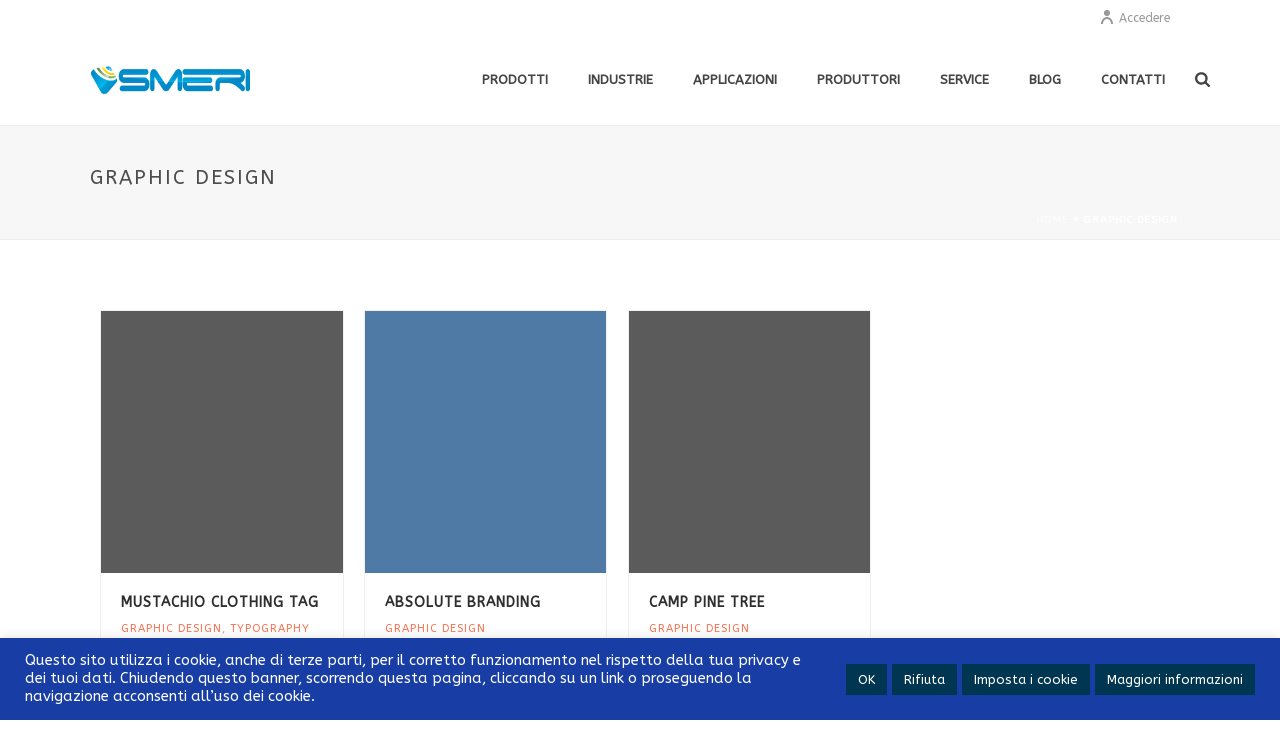

--- FILE ---
content_type: text/css
request_url: https://www.smeri.com/wp-content/cache/autoptimize/css/autoptimize_single_e87166313fe9413f03c457b47f1ac826.css
body_size: 3659
content:
.msp-preset-1{font-family:"Lato";font-weight:700;font-size:48px;line-height:normal;color:#fff}.msp-preset-3{font-family:"Lato";font-weight:300;font-size:18px;line-height:normal;color:#f2f2f2}.msp-preset-5{font-family:"Kaushan Script";font-weight:400;font-size:30px;text-align:center;line-height:normal;white-space:nowrap;color:#d4d4d4}.msp-preset-6{font-family:"Raleway";font-weight:600;font-size:48px;text-align:center;line-height:normal;white-space:nowrap;color:#d4d4d4}.msp-preset-7{font-family:"Raleway";font-weight:600;font-size:48px;text-align:center;line-height:normal;white-space:nowrap;color:#77cba9}.msp-preset-8{font-family:"Montserrat";font-weight:700;font-size:36px;line-height:normal;color:#fff}.msp-preset-12{font-family:"Raleway";font-weight:600;font-size:72px;line-height:normal;white-space:nowrap;color:#fff;text-transform:uppercase}.msp-preset-13{font-family:"Raleway";font-weight:600;font-size:18px;text-align:center;line-height:normal;color:#f8f8f8}.msp-preset-14{font-family:"Yanone Kaffeesatz";font-weight:400;font-size:60px;text-align:center;letter-spacing:2px;line-height:normal;white-space:nowrap;color:#fff}.msp-preset-15{font-family:"Oswald";font-weight:400;font-size:55px;text-align:center;line-height:normal;white-space:nowrap;color:#e38181}.msp-preset-16{font-family:"Montserrat";font-weight:400;font-size:54px;line-height:normal;white-space:nowrap;color:#ddd}.msp-preset-17{font-family:"Playfair Display";font-weight:400;font-size:16px;text-align:center;line-height:normal;color:#c2b273;background-color:transparent}.msp-preset-18{font-family:"Quicksand";font-weight:400;font-size:18px;text-align:center;line-height:normal;color:#fdfdfd;background-color:transparent}.msp-preset-19{font-family:"Montserrat";font-weight:400;font-size:12px;line-height:normal;color:#dddddc;text-transform:uppercase}.msp-preset-20{font-family:"Lato";font-weight:400;font-size:12px;letter-spacing:2px;line-height:normal;color:#a9a8a8}.msp-preset-21{background-color:#a9a8a8;font-weight:400;line-height:normal}.msp-preset-22{font-family:"Oswald";font-weight:700;font-size:48px;line-height:60px;color:#fff}.msp-preset-23{font-family:"Lato";font-weight:400;font-size:16px;line-height:normal;color:silver}.msp-preset-25{padding-top:10px;padding-right:24px;padding-bottom:10px;padding-left:24px;font-family:"Lato";font-weight:400;font-size:10px;text-align:center;letter-spacing:2px;line-height:normal;text-transform:uppercase}.msp-preset-26{font-family:"Lato";font-weight:400;font-size:16px;line-height:normal;color:#fff}.msp-preset-27{background-color:#fff;font-weight:400;line-height:normal}.msp-preset-28{font-family:"Lato";font-weight:400;font-size:12px;letter-spacing:2px;line-height:normal;color:#fff}.msp-preset-29{font-family:"Raleway";font-weight:800;font-size:120px;letter-spacing:1px;line-height:normal;color:#fff}.msp-preset-30{font-family:"Source Code Pro";font-weight:400;font-size:22px;line-height:normal;color:#fff}.msp-preset-31{font-family:"Source Code Pro";font-weight:400;font-size:14px;letter-spacing:1px;line-height:normal;color:#ba895d}.msp-preset-32{font-family:"Source Code Pro";font-weight:400;font-size:14px;line-height:normal;color:#6a6a6a}.msp-preset-33{font-family:"Montserrat";font-weight:400;font-size:36px;line-height:normal;color:#fff}.msp-preset-34{background-color:#fff;font-weight:400;line-height:normal}.msp-preset-35{background-color:#f4cb68;padding-top:20px;padding-right:20px;padding-bottom:20px;padding-left:20px;font-family:"Lato";font-weight:400;font-size:11px;line-height:16px;color:#333}.msp-preset-37{font-family:"Spartan";font-weight:800;font-size:60px;line-height:80px;color:#12233c}.msp-preset-38{font-family:"Spartan";font-weight:500;font-size:18px;line-height:30px;color:#5d6f8a}.msp-preset-btn-84{background-color:transparent}.msp-preset-btn-84:hover{color:#fff}.msp-preset-btn-84:active{top:1px}.msp-preset-btn-85{background-color:#b97ebb;color:#fff}.msp-preset-btn-85:hover{background-color:#ca89cc;color:#fff}.msp-preset-btn-85:active{top:1px}.msp-preset-btn-86{color:#b97ebb;border:solid 1px #b97ebb}.msp-preset-btn-86:hover{border-color:#ca89cc;color:#ca89cc}.msp-preset-btn-86:active{top:1px}.msp-preset-btn-87{background-color:#b97ebb;color:#fff}.msp-preset-btn-87:hover{background-color:#ca89cc;color:#fff}.msp-preset-btn-87:active{top:1px}.msp-preset-btn-88{background-color:#b97ebb;color:#fff;box-shadow:0 5px #9a699c}.msp-preset-btn-88:hover{background-color:#ca89cc;box-shadow:0 4px #9a699c;top:1px;color:#fff}.msp-preset-btn-88:active{box-shadow:0 2px #9a699c;top:3px}.msp-preset-btn-89{background-color:#5472d2;color:#fff}.msp-preset-btn-89:hover{background-color:#5d7fe9;color:#fff}.msp-preset-btn-89:active{top:1px}.msp-preset-btn-90{background-color:#5472d2;color:#fff}.msp-preset-btn-90:hover{background-color:#5d7fe9;color:#fff}.msp-preset-btn-90:active{top:1px}.msp-preset-btn-91{color:#5472d2;border:solid 1px #5472d2}.msp-preset-btn-91:hover{border-color:#5d7fe9;color:#5d7fe9}.msp-preset-btn-91:active{top:1px}.msp-preset-btn-92{background-color:#5472d2;color:#fff}.msp-preset-btn-92:hover{background-color:#5d7fe9;color:#fff}.msp-preset-btn-92:active{top:1px}.msp-preset-btn-93{background-color:#5472d2;color:#fff;box-shadow:0 5px #4c68be}.msp-preset-btn-93:hover{background-color:#5d7fe9;box-shadow:0 4px #4c68be;top:1px;color:#fff}.msp-preset-btn-93:active{box-shadow:0 2px #4c68be;top:3px}.msp-preset-btn-94{background-color:#00c1cf;color:#fff}.msp-preset-btn-94:hover{background-color:#01d4e4;color:#fff}.msp-preset-btn-94:active{top:1px}.msp-preset-btn-95{background-color:#00c1cf;color:#fff}.msp-preset-btn-95:hover{background-color:#01d4e4;color:#fff}.msp-preset-btn-95:active{top:1px}.msp-preset-btn-96{color:#00c1cf;border:solid 1px #00c1cf}.msp-preset-btn-96:hover{border-color:#01d4e4;color:#01d4e4}.msp-preset-btn-96:active{top:1px}.msp-preset-btn-97{background-color:#00c1cf;color:#fff}.msp-preset-btn-97:hover{background-color:#01d4e4;color:#fff}.msp-preset-btn-97:active{top:1px}.msp-preset-btn-98{background-color:#00c1cf;color:#fff;box-shadow:0 5px #00afbc}.msp-preset-btn-98:hover{background-color:#01d4e4;box-shadow:0 4px #00afbc;top:1px;color:#fff}.msp-preset-btn-98:active{box-shadow:0 2px #00afbc;top:3px}.msp-preset-btn-99{background-color:#4cadc9;color:#fff}.msp-preset-btn-99:hover{background-color:#63b2c9;color:#fff}.msp-preset-btn-99:active{top:1px}.msp-preset-btn-100{background-color:#4cadc9;color:#fff}.msp-preset-btn-100:hover{background-color:#63b2c9;color:#fff}.msp-preset-btn-100:active{top:1px}.msp-preset-btn-101{color:#4cadc9;border:solid 1px #4cadc9}.msp-preset-btn-101:hover{border-color:#63b2c9;color:#63b2c9}.msp-preset-btn-101:active{top:1px}.msp-preset-btn-102{background-color:#4cadc9;color:#fff}.msp-preset-btn-102:hover{background-color:#63b2c9;color:#fff}.msp-preset-btn-102:active{top:1px}.msp-preset-btn-103{background-color:#4cadc9;color:#fff;box-shadow:0 5px #1aa2c9}.msp-preset-btn-103:hover{background-color:#63b2c9;box-shadow:0 4px #1aa2c9;top:1px;color:#fff}.msp-preset-btn-103:active{box-shadow:0 2px #1aa2c9;top:3px}.msp-preset-btn-104{background-color:#cec2ab;color:#fff}.msp-preset-btn-104:hover{background-color:#cebd9d;color:#fff}.msp-preset-btn-104:active{top:1px}.msp-preset-btn-105{background-color:#cec2ab;color:#fff}.msp-preset-btn-105:hover{background-color:#cebd9d;color:#fff}.msp-preset-btn-105:active{top:1px}.msp-preset-btn-106{color:#cec2ab;border:solid 1px #cec2ab}.msp-preset-btn-106:hover{border-color:#cebd9d;color:#cebd9d}.msp-preset-btn-106:active{top:1px}.msp-preset-btn-107{background-color:#cec2ab;color:#fff}.msp-preset-btn-107:hover{background-color:#cebd9d;color:#fff}.msp-preset-btn-107:active{top:1px}.msp-preset-btn-108{background-color:#cec2ab;color:#fff;box-shadow:0 5px #c2b7a2}.msp-preset-btn-108:hover{background-color:#cebd9d;box-shadow:0 4px #c2b7a2;top:1px;color:#fff}.msp-preset-btn-108:active{box-shadow:0 2px #c2b7a2;top:3px}.msp-preset-btn-109{background-color:#50485b;color:#fff}.msp-preset-btn-109:hover{background-color:#6a6176;color:#fff}.msp-preset-btn-109:active{top:1px}.msp-preset-btn-110{background-color:#50485b;color:#fff}.msp-preset-btn-110:hover{background-color:#6a6176;color:#fff}.msp-preset-btn-110:active{top:1px}.msp-preset-btn-111{color:#50485b;border:solid 1px #50485b}.msp-preset-btn-111:hover{border-color:#6a6176;color:#6a6176}.msp-preset-btn-111:active{top:1px}.msp-preset-btn-112{background-color:#50485b;color:#fff}.msp-preset-btn-112:hover{background-color:#6a6176;color:#fff}.msp-preset-btn-112:active{top:1px}.msp-preset-btn-113{background-color:#50485b;color:#fff;box-shadow:0 5px #412d5b}.msp-preset-btn-113:hover{background-color:#6a6176;box-shadow:0 4px #412d5b;top:1px;color:#fff}.msp-preset-btn-113:active{box-shadow:0 2px #412d5b;top:3px}.msp-preset-btn-114{background-color:#8d6dc4;color:#fff}.msp-preset-btn-114:hover{background-color:#977cc4;color:#fff}.msp-preset-btn-114:active{top:1px}.msp-preset-btn-115{background-color:#8d6dc4;color:#fff}.msp-preset-btn-115:hover{background-color:#977cc4;color:#fff}.msp-preset-btn-115:active{top:1px}.msp-preset-btn-116{color:#8d6dc4;border:solid 1px #8d6dc4}.msp-preset-btn-116:hover{border-color:#977cc4;color:#977cc4}.msp-preset-btn-116:active{top:1px}.msp-preset-btn-117{background-color:#8d6dc4;color:#fff}.msp-preset-btn-117:hover{background-color:#977cc4;color:#fff}.msp-preset-btn-117:active{top:1px}.msp-preset-btn-118{background-color:#8d6dc4;color:#fff;box-shadow:0 5px #7c51c4}.msp-preset-btn-118:hover{background-color:#977cc4;box-shadow:0 4px #7c51c4;top:1px;color:#fff}.msp-preset-btn-118:active{box-shadow:0 2px #7c51c4;top:3px}.msp-preset-btn-119{background-color:#75d69c;color:#fff}.msp-preset-btn-119:hover{background-color:#7de5a7;color:#fff}.msp-preset-btn-119:active{top:1px}.msp-preset-btn-120{background-color:#75d69c;color:#fff}.msp-preset-btn-120:hover{background-color:#7de5a7;color:#fff}.msp-preset-btn-120:active{top:1px}.msp-preset-btn-121{color:#75d69c;border:solid 1px #75d69c}.msp-preset-btn-121:hover{border-color:#7de5a7;color:#7de5a7}.msp-preset-btn-121:active{top:1px}.msp-preset-btn-122{background-color:#75d69c;color:#fff}.msp-preset-btn-122:hover{background-color:#7de5a7;color:#fff}.msp-preset-btn-122:active{top:1px}.msp-preset-btn-123{background-color:#75d69c;color:#fff;box-shadow:0 5px #41d67d}.msp-preset-btn-123:hover{background-color:#7de5a7;box-shadow:0 4px #41d67d;top:1px;color:#fff}.msp-preset-btn-123:active{box-shadow:0 2px #41d67d;top:3px}.msp-preset-btn-124{background-color:#222;color:#fff}.msp-preset-btn-124:hover{background-color:#333;color:#fff}.msp-preset-btn-124:active{top:1px}.msp-preset-btn-125{background-color:#222;color:#fff}.msp-preset-btn-125:hover{background-color:#333;color:#fff}.msp-preset-btn-125:active{top:1px}.msp-preset-btn-126{color:#222;border:solid 1px #222}.msp-preset-btn-126:hover{border-color:#333;color:#333}.msp-preset-btn-126:active{top:1px}.msp-preset-btn-127{background-color:#222;color:#fff}.msp-preset-btn-127:hover{background-color:#333;color:#fff}.msp-preset-btn-127:active{top:1px}.msp-preset-btn-128{background-color:#222;color:#fff;box-shadow:0 5px #000}.msp-preset-btn-128:hover{background-color:#333;box-shadow:0 4px #000;top:1px;color:#fff}.msp-preset-btn-128:active{box-shadow:0 2px #000;top:3px}.msp-preset-btn-129{background-color:#dedede;color:#666}.msp-preset-btn-129:hover{background-color:#d1d1d1;color:#666}.msp-preset-btn-129:active{top:1px}.msp-preset-btn-130{background-color:#dedede;color:#666}.msp-preset-btn-130:hover{background-color:#d1d1d1;color:#666}.msp-preset-btn-130:active{top:1px}.msp-preset-btn-131{color:#dedede;border:solid 1px #dedede}.msp-preset-btn-131:hover{border-color:#d1d1d1;color:#d1d1d1}.msp-preset-btn-131:active{top:1px}.msp-preset-btn-132{background-color:#dedede;color:#666}.msp-preset-btn-132:hover{background-color:#d1d1d1;color:#666}.msp-preset-btn-132:active{top:1px}.msp-preset-btn-133{background-color:#dedede;color:#666;box-shadow:0 5px #cacaca}.msp-preset-btn-133:hover{background-color:#d1d1d1;color:#666;box-shadow:0 4px #cacaca;top:1px}.msp-preset-btn-133:active{box-shadow:0 2px #cacaca;top:3px}.msp-preset-btn-134{background-color:#f7be68;color:#fff}.msp-preset-btn-134:hover{background-color:#e9b362;color:#fff}.msp-preset-btn-134:active{top:1px}.msp-preset-btn-135{background-color:#f7be68;color:#fff}.msp-preset-btn-135:hover{background-color:#e9b362;color:#fff}.msp-preset-btn-135:active{top:1px}.msp-preset-btn-136{color:#f7be68;border:solid 1px #f7be68}.msp-preset-btn-136:hover{border-color:#e9b362;color:#e9b362}.msp-preset-btn-136:active{top:1px}.msp-preset-btn-137{background-color:#f7be68;color:#fff}.msp-preset-btn-137:hover{background-color:#e9b362;color:#fff}.msp-preset-btn-137:active{top:1px}.msp-preset-btn-138{background-color:#f7be68;color:#fff;box-shadow:0 5px #e7af59}.msp-preset-btn-138:hover{background-color:#e9b362;box-shadow:0 4px #e7af59;top:1px;color:#fff}.msp-preset-btn-138:active{box-shadow:0 2px #e7af59;top:3px}.msp-preset-btn-139{background-color:#5aa1e3;color:#fff}.msp-preset-btn-139:hover{background-color:#5faaef;color:#fff}.msp-preset-btn-139:active{top:1px}.msp-preset-btn-140{background-color:#5aa1e3;color:#fff}.msp-preset-btn-140:hover{background-color:#5faaef;color:#fff}.msp-preset-btn-140:active{top:1px}.msp-preset-btn-141{color:#5aa1e3;border:solid 1px #5aa1e3}.msp-preset-btn-141:hover{border-color:#5faaef;color:#5faaef}.msp-preset-btn-141:active{top:1px}.msp-preset-btn-142{background-color:#5aa1e3;color:#fff}.msp-preset-btn-142:hover{background-color:#5faaef;color:#fff}.msp-preset-btn-142:active{top:1px}.msp-preset-btn-143{background-color:#5aa1e3;color:#fff;box-shadow:0 5px #4c87bf}.msp-preset-btn-143:hover{background-color:#5faaef;box-shadow:0 4px #4c87bf;top:1px;color:#fff}.msp-preset-btn-143:active{box-shadow:0 2px #4c87bf;top:3px}.msp-preset-btn-144{background-color:#6dab3c;color:#fff}.msp-preset-btn-144:hover{background-color:#76b941;color:#fff}.msp-preset-btn-144:active{top:1px}.msp-preset-btn-145{background-color:#6dab3c;color:#fff}.msp-preset-btn-145:hover{background-color:#76b941;color:#fff}.msp-preset-btn-145:active{top:1px}.msp-preset-btn-146{color:#6dab3c;border:solid 1px #6dab3c}.msp-preset-btn-146:hover{border-color:#76b941;color:#76b941}.msp-preset-btn-146:active{top:1px}.msp-preset-btn-147{background-color:#6dab3c;color:#fff}.msp-preset-btn-147:hover{background-color:#76b941;color:#fff}.msp-preset-btn-147:active{top:1px}.msp-preset-btn-148{background-color:#6dab3c;color:#fff;box-shadow:0 5px #5e9334}.msp-preset-btn-148:hover{background-color:#76b941;box-shadow:0 4px #5e9334;top:1px;color:#fff}.msp-preset-btn-148:active{box-shadow:0 2px #5e9334;top:3px}.msp-preset-btn-149{background-color:#f4524d;color:#fff}.msp-preset-btn-149:hover{background-color:#e04b47;color:#fff}.msp-preset-btn-149:active{top:1px}.msp-preset-btn-150{background-color:#f4524d;color:#fff}.msp-preset-btn-150:hover{background-color:#e04b47;color:#fff}.msp-preset-btn-150:active{top:1px}.msp-preset-btn-151{color:#f4524d;border:solid 1px #f4524d}.msp-preset-btn-151:hover{border-color:#e04b47;color:#e04b47}.msp-preset-btn-151:active{top:1px}.msp-preset-btn-152{background-color:#f4524d;color:#fff}.msp-preset-btn-152:hover{background-color:#e04b47;color:#fff}.msp-preset-btn-152:active{top:1px}.msp-preset-btn-153{background-color:#f4524d;color:#fff;box-shadow:0 5px #cb4440}.msp-preset-btn-153:hover{background-color:#e04b47;box-shadow:0 4px #cb4440;top:1px;color:#fff}.msp-preset-btn-153:active{box-shadow:0 2px #cb4440;top:3px}.msp-preset-btn-154{background-color:#f79468;color:#fff}.msp-preset-btn-154:hover{background-color:#e78a61;color:#fff}.msp-preset-btn-154:active{top:1px}.msp-preset-btn-155{background-color:#f79468;color:#fff}.msp-preset-btn-155:hover{background-color:#e78a61;color:#fff}.msp-preset-btn-155:active{top:1px}.msp-preset-btn-156{color:#f79468;border:solid 1px #f79468}.msp-preset-btn-156:hover{border-color:#e78a61;color:#e78a61}.msp-preset-btn-156:active{top:1px}.msp-preset-btn-157{background-color:#f79468;color:#fff}.msp-preset-btn-157:hover{background-color:#e78a61;color:#fff}.msp-preset-btn-157:active{top:1px}.msp-preset-btn-158{background-color:#f79468;color:#fff;box-shadow:0 5px #da835c}.msp-preset-btn-158:hover{background-color:#e78a61;box-shadow:0 4px #da835c;top:1px;color:#fff}.msp-preset-btn-158:active{box-shadow:0 2px #da835c;top:3px}.msp-preset-btn-160{background-color:#f4524d;color:#fff;box-shadow:0 5px #cb4440;width:60px;height:5px}.msp-preset-btn-160:hover{background-color:#e04b47;box-shadow:0 4px #cb4440;top:1px;color:#fff}.msp-preset-btn-160:active{box-shadow:0 2px #cb4440;top:3px}.msp-preset-btn-161{background-color:#f4524d;color:#fff;box-shadow:0 3px #cb4440}.msp-preset-btn-161:hover{background-color:#e04b47;box-shadow:0 4px #cb4440;top:1px;color:#fff}.msp-preset-btn-161:active{box-shadow:0 2px #cb4440;top:3px}.msp-preset-btn-162{background-color:#5aa1e3;color:#fff;box-shadow:0 3px #4c87bf}.msp-preset-btn-162:hover{background-color:#5faaef;box-shadow:0 4px #4c87bf;top:1px;color:#fff}.msp-preset-btn-162:active{box-shadow:0 2px #4c87bf;top:3px}.msp-preset-btn-163{background-color:#da4646;color:#fff}.msp-preset-btn-163:hover{background-color:#e04b47;color:#fff}.msp-preset-btn-163:active{top:1px}.msp-preset-btn-164{background-color:#fff;color:#222;transition:all .3s ease-in-out;-webkit-transition:all .3s ease-in-out;text-transform:uppercase}.msp-preset-btn-164:hover{background-color:#222;color:#fff}.msp-preset-btn-164:active{top:1px}.msp-preset-btn-165{background-color:#222;color:#fff;transition:all .3s ease-in-out;-webkit-transition:all .3s ease-in-out;text-transform:uppercase}.msp-preset-btn-165:hover{background-color:#fff;color:#222}.msp-preset-btn-165:active{top:1px}.msp-preset-btn-166{background-color:transpatrent;border:1px solid #222;color:#222;transition:all .3s ease-in-out;-webkit-transition:all .3s ease-in-out;text-transform:uppercase}.msp-preset-btn-166:hover{background-color:#222;color:#fff}.msp-preset-btn-166:active{top:1px}.msp-preset-btn-167{background-color:transparent;color:#fff;border:2px solid #fff}.msp-preset-btn-167:hover{border-color:#ddd;color:#ddd}.msp-preset-btn-167:active{top:1px}.msp-preset-btn-169{background-color:transparent;color:#fff;border:2px solid #fff}.msp-preset-btn-169:hover{background-color:#fff;color:#666}.msp-preset-btn-169:active{top:1px}.msp-preset-btn-170{background-color:#fff;color:#666;border:2px solid #fff}.msp-preset-btn-170:hover{background-color:#f1f1f1;color:#666;border:2px solid #f1f1f1}.msp-preset-btn-170:active{top:1px}.msp-preset-btn-171{background-color:#fff;color:#666;border:2px solid #fff}.msp-preset-btn-171:hover{background-color:#f1f1f1;color:#666;border:2px solid #f1f1f1}.msp-preset-btn-171:active{top:1px}.msp-preset-btn-172{background-color:#353434;color:#fff;transition:all .3s ease-in-out;-webkit-transition:all .3s ease-in-out;font-weight:200}.msp-preset-btn-172:hover{background-color:#fff;color:#353434}.msp-preset-btn-172:active{top:1px}.msp-preset-btn-173{background-color:#fff;color:#353434;transition:all .3s ease-in-out;-webkit-transition:all .3s ease-in-out}.msp-preset-btn-173:hover{background-color:#353434;color:#fff}.msp-preset-btn-173:active{top:1px}.msp-preset-btn-174{background-color:#353535;color:#fff}.msp-preset-btn-174:hover{background-color:#454545;color:#fff}.msp-preset-btn-174:active{top:1px}.msp-preset-btn-175{background-color:#769a2e;color:#fff}.msp-preset-btn-175:hover{background-color:#80a339;color:#fff}.msp-preset-btn-175:active{top:1px}.msp-preset-btn-176{background-color:transparent}.msp-preset-btn-176:hover{color:#fff}.msp-preset-btn-176:active{top:1px}.msp-preset-btn-177{background-color:#fff;color:#333;border:2px solid #fff;text-transform:uppercase}.msp-preset-btn-177:hover{background-color:#f9f9f9;color:#666;border:2px solid #f9f9f9}.msp-preset-btn-177:active{top:1px}.msp-preset-btn-178{background-color:#ea3e4f;color:#fff;border:none !important}.msp-preset-btn-178:hover{background-color:#f75363;color:#f1f1f1}.msp-preset-btn-178:active{top:1px}.msp-preset-btn-179{background-color:#ffaa30;color:#222;text-transform:uppercase;border:none !important}.msp-preset-btn-179:hover{background-color:#eda237}.msp-preset-btn-179:active{top:1px}.msp-preset-btn-180{color:#fff !important;background-color:#46d8ae !important;border:none !important}.msp-preset-btn-180:hover{background-color:#3dc8a0 !important;color:#fff !important}.msp-preset-btn-180:active{top:.5px}.msp-preset-btn-181{color:#fff;background-color:#6aa728;border:none !important}.msp-preset-btn-181:hover{background-color:#639928;color:#fff}.msp-preset-btn-181:active{top:.5px}.msp-preset-btn-182{background-color:transpatrent;border:2px solid #fff;color:#fff}.msp-preset-btn-182:hover{border:2px solid #aaa;color:#aaa}.msp-preset-btn-182:active{top:1px}.msp-preset-btn-183{background-color:#fff;color:#353434;transition:all .3s ease-in-out;-webkit-transition:all .3s ease-in-out}.msp-preset-btn-183:hover{background-color:#353434;color:#fff}.msp-preset-btn-183:active{top:1px}.msp-preset-btn-184{background-color:transpatrent;border:2px solid #fff;color:#fff}.msp-preset-btn-184:hover{border:2px solid #aaa;color:#aaa}.msp-preset-btn-184:active{top:1px}.msp-preset-btn-185{background-color:transpatrent;border:2px solid #fff;color:#fff}.msp-preset-btn-185:hover{border:2px solid #aaa;color:#aaa}.msp-preset-btn-185:active{top:1px}.msp-preset-btn-186{color:#fff;border:solid 1px #fff !important}.msp-preset-btn-186:hover{border-color:#f0f0f0 !important;color:#f0f0f0}.msp-preset-btn-186:active{top:1px}.msp-preset-btn-187{background-color:#ebebeb;color:#282828}.msp-preset-btn-187:hover{background-color:#e6e6e6;color:#666}.msp-preset-btn-187:active{left:2px}.msp-preset-btn-188{background-color:#fff;color:#272727}.msp-preset-btn-188:hover{background-color:#f9f9f9;color:#666}.msp-preset-btn-188:active{top:1px}.msp-preset-btn-189{background-color:transparenty;border-color:#ffcd61 !important;border:1px solid !important;color:#ffcd61;text-transform:uppercase}.msp-preset-btn-189:hover{background-color:#ffcd61;border-color:#ffcd61 !important;border:1px solid !important;color:#f6f6f6;text-transform:uppercase}.msp-preset-btn-189:active{top:1px}.msp-preset-btn-190{background-color:#1de9b6;color:#fff}.msp-preset-btn-190:hover{background-color:#20d8aa;color:#fff}.msp-preset-btn-190:active{top:1px}.msp-preset-btn-191{color:#fff !important;background-color:#25323d !important;border:none !important}.msp-preset-btn-191:hover{background-color:#2d4559 !important;color:#f2f2f2 !important}.msp-preset-btn-191:active{top:.5px}.msp-preset-btn-192{background-color:#fff;color:#333}.msp-preset-btn-192:hover{background-color:#f9f9f9}.msp-preset-btn-192:active{top:1px}.msp-preset-btn-193{background-color:transpatrent;border:1px solid #d0d0d0;color:#565656}.msp-preset-btn-193:hover{background-color:#f9f9f9}.msp-preset-btn-193:active{top:1px}.msp-preset-btn-194{background-color:#0fc92a;color:#fff}.msp-preset-btn-194:hover{background-color:#0dba26;color:#fff}.msp-preset-btn-194:active{top:1px}.msp-preset-btn-195{background-color:#f0cb21;color:#fff}.msp-preset-btn-195:hover{background-color:#e8c41e;color:#fff}.msp-preset-btn-195:active{top:1px}.msp-preset-btn-196{background-color:#f68623;color:#fff}.msp-preset-btn-196:hover{background-color:#e87d1e;color:#fff}.msp-preset-btn-196:active{top:1px}.msp-preset-btn-197{background-color:#f03838;color:#fff}.msp-preset-btn-197:hover{background-color:#e12b2b;color:#fff}.msp-preset-btn-197:active{top:1px}.msp-preset-btn-198{background-color:#38bbec;color:#fff}.msp-preset-btn-198:hover{background-color:#2aacdc;color:#fff}.msp-preset-btn-198:active{top:1px}.msp-preset-btn-199{background-color:#282828;color:#fff}.msp-preset-btn-199:hover{background-color:#393939;color:#fff}.msp-preset-btn-199:active{top:1px}.msp-preset-btn-200{background-color:transparent;color:#333;border:solid 1px #333}.msp-preset-btn-200:hover{background-color:#333;border-color:#333;color:#f9f9f9}.msp-preset-btn-200:active{top:1px}.msp-preset-btn-201{color:#333;background-color:#fff;box-shadow:0px 3px 30px 0px rgba(0,0,0,.11)}.msp-preset-btn-201:hover{color:#444;background-color:#fefefe;box-shadow:0px 3px 30px 0px rgba(0,0,0,.15)}.msp-preset-btn-201:active{top:1px;box-shadow:0px 3px 20px 0px rgba(0,0,0,.19)}.msp-preset-btn-202{color:#333;background:0 0;text-transform:uppercase;text-decoration:none}.msp-preset-btn-202:hover{color:#777;background:0 0}.msp-preset-btn-202:active{left:2px}.msp-preset-btn-203{color:#333;background:0 0;text-transform:capitalize;text-decoration:none;letter-spacing:1px}.msp-preset-btn-203:hover{color:#777;background:0 0}.msp-preset-btn-203:active{left:2px}.msp-preset-btn-204{background-color:transparent;background-image:url(http://demo.averta.net/themes/lotus/dummy-agency/wp-content/uploads/2017/06/postslider-5-icon-arrow-up.png);background-size:36px 36px;background-repeat:no-repeat;background-position:center}.msp-preset-btn-204:hover{top:-1px;opacity:.6}.msp-preset-btn-204:active{top:-3px;opacity:.8}.msp-preset-btn-205{background-color:transparent;background-image:url(http://demo.averta.net/themes/lotus/dummy-agency/wp-content/uploads/2017/06/postslider-5-icon-arrow-down.png);background-size:36px 36px;background-repeat:no-repeat;background-position:center}.msp-preset-btn-205:hover{top:1px;opacity:.6}.msp-preset-btn-205:active{top:3px;opacity:.8}.msp-preset-btn-206{background-color:transparent;background-image:url(http://demo.averta.net/themes/lotus/dummy-agency/wp-content/uploads/2017/06/postslider6-icon-arrow-next.png);background-size:25px 25px;background-repeat:no-repeat;background-position:center center;padding:.6em 1.2em;opacity:.55}.msp-preset-btn-206:hover{left:.3px;opacity:.9}.msp-preset-btn-206:active{left:3px;opacity:1}.msp-preset-btn-207{background-color:transparent;background-image:url(http://demo.averta.net/themes/lotus/dummy-agency/wp-content/uploads/2017/06/postslider6-icon-arrow-prev.png);background-size:25px 25px;background-repeat:no-repeat;background-position:center center;padding:.6em 1.2em;opacity:.55}.msp-preset-btn-207:hover{right:.3px;opacity:.9}.msp-preset-btn-207:active{right:3px;opacity:1}.msp-preset-btn-208{background-color:#3a3a3a;color:#fff}.msp-preset-btn-208:hover{background-color:#292929;color:#fff}.msp-preset-btn-208:active{top:1px}.msp-preset-btn-209{color:#333;border:solid 1.5px #333}.msp-preset-btn-209:hover{background-color:#8fd191;color:#fff}.msp-preset-btn-209:active{top:1px}.msp-preset-btn-210{color:#333;border:solid 1.5px #333}.msp-preset-btn-210:hover{background-color:#f38fb8;color:#fff}.msp-preset-btn-210:active{top:1px}.msp-preset-btn-211{color:#fff;border:solid 2px #fbd9b0}.msp-preset-btn-211:hover{background-color:#fbd9b0;color:#333}.msp-preset-btn-211:active{top:1px}.msp-preset-btn-212{background-color:transparent;background-image:url(http://demo.averta.net/themes/lotus/dummy-agency/wp-content/uploads/2017/07/wps3-img-icon-arrow-up-prv.png);background-size:20px 111px;background-repeat:no-repeat;background-position:center center;width:16px;height:105px;padding:0;opacity:.6}.msp-preset-btn-212:hover{top:-1px;opacity:.9}.msp-preset-btn-212:active{top:-3px;opacity:1}.msp-preset-btn-213{background-color:transparent;background-image:url(http://demo.averta.net/themes/lotus/dummy-agency/wp-content/uploads/2017/07/wps3-img-icon-arrow-down-nxt.png);background-size:20px 111px;background-repeat:no-repeat;background-position:center center;width:16px;height:105px;padding:0;opacity:.6}.msp-preset-btn-213:hover{top:1px;opacity:.9}.msp-preset-btn-213:active{top:3px;opacity:1}.msp-preset-btn-214{background-color:#1361d6;Color:#fff}.msp-preset-btn-214:hover{background-color:#0651c2}.msp-preset-btn-214:active{background-color:#0449b1}.msp-preset-btn-215{padding:14px 34px;color:#fff;background:linear-gradient(45deg,rgba(26,115,232,1) 0%,rgba(8,22,228,1) 100%);border-radius:1000px}.msp-preset-btn-215:hover{background:linear-gradient(90deg,rgba(26,115,232,1) 10%,rgba(8,22,228,1) 95%);color:#fff}.msp-preset-btn-215:active{top:1px}.msp-preset-btn-216{padding:0;background-color:transparent;color:#0816e4}.msp-preset-btn-216:hover{color:#0a14a7}.msp-preset-btn-216:active{top:1px}